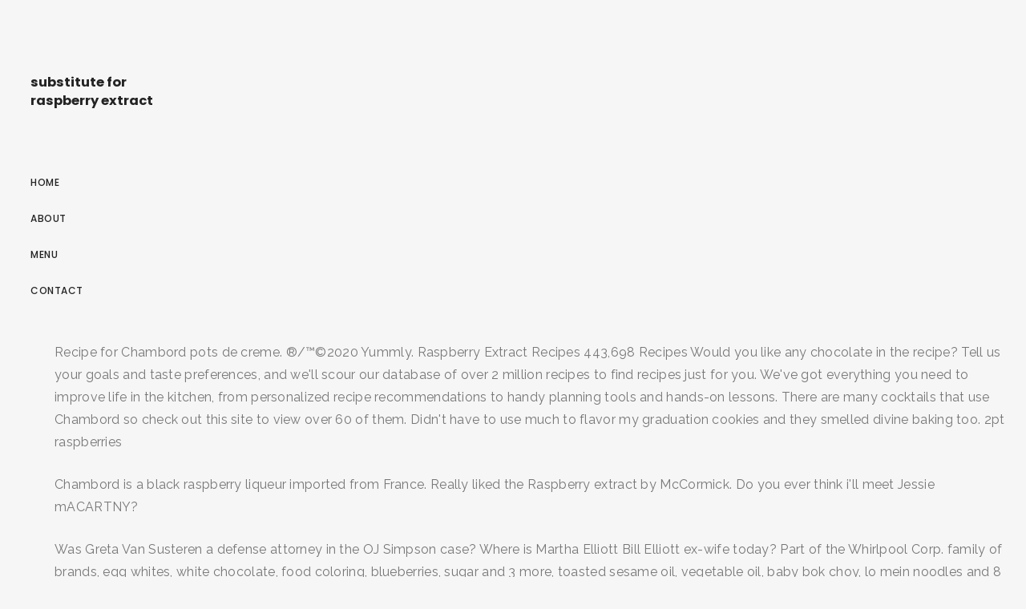

--- FILE ---
content_type: text/html; charset=UTF-8
request_url: https://bioincubator.iitm.ac.in/pdffile/journal/1h2xw0r.php?a76bee=substitute-for-raspberry-extract
body_size: 24897
content:
<!DOCTYPE html>
<html lang="en"> 
<head>
<meta charset="utf-8"/>
<meta content="width=device-width, height=device-height, initial-scale=1, maximum-scale=1" name="viewport"/>
<title>substitute for raspberry extract</title>
<link href="//fonts.googleapis.com/css?family=Poppins%3A300%2C400%2C500%2C600%2C700%7CRaleway%3A300%2C400%2C500%2C600%2C700%7CMerriweather%3A300%2C400%2C500%2C600%2C700%7CLora%3A300%2C400%2C500%2C600%2C700&amp;subset=latin" id="elston-google-fonts-css" media="all" rel="stylesheet" type="text/css"/>
<style rel="stylesheet" type="text/css">@charset "utf-8"; *{-webkit-box-sizing:border-box;-moz-box-sizing:border-box;box-sizing:border-box}:after,:before{-webkit-box-sizing:border-box;-moz-box-sizing:border-box;box-sizing:border-box}html{font-size:10px;-webkit-tap-highlight-color:transparent}body{font-family:"Helvetica Neue",Helvetica,Arial,sans-serif;font-size:14px;line-height:1.42857143;color:#333;background-color:#fff}a{color:#337ab7;text-decoration:none}a:focus,a:hover{color:#23527c;text-decoration:underline}a:focus{outline:thin dotted;outline:5px auto -webkit-focus-ring-color;outline-offset:-2px}p{margin:0 0 10px}ul{margin-top:0;margin-bottom:10px}@-ms-viewport{width:device-width} html{height:100%}body{height:100%;font-family:Poppins,sans-serif;font-weight:500;color:#232323;background-color:#f6f6f6;-webkit-font-smoothing:antialiased;-moz-osx-font-smoothing:grayscale}:focus{outline:0}html{overflow-x:hidden;overflow-y:scroll}ul,ul li{padding:0;margin:0;list-style:none}a{color:#232323}a:focus,a:hover{color:#c7ac75;outline:0}a:active,a:focus,a:hover{outline:0;text-decoration:none}p{margin:0 0 25px;color:#777;font-family:Raleway,sans-serif;font-size:16px;font-weight:400;line-height:28px;letter-spacing:.3px}.sidebar-part1{float:left;width:260px;height:100%;padding:30px;overflow-x:hidden;overflow-y:auto;position:relative}.logo{float:left;width:100%;padding:37px 0 62px}.menu-wrapper{display:table;width:100%;height:85%}.menu-wrapper nav ul{margin:0}nav{float:left;width:100%;font-size:12px;text-transform:uppercase;line-height:24px;letter-spacing:.5px}nav ul li{float:left;width:100%;clear:both;padding-bottom:21px;position:relative}.elstn-wrapper{display:block;clear:both;height:100%;padding-left:60px}.elstn-wrap-inner{display:block;position:relative;left:0;height:100%;-webkit-transition:left .5s ease 0s;-moz-transition:left .5s ease 0s;-ms-transition:left .5s ease 0s;-o-transition:left .5s ease 0s;transition:left .5s ease 0s}.elstn-footer{float:left;width:100%;padding:15px 0;background:#1f1f20!important;color:#fff;font-size:13px;font-weight:300;line-height:20px;letter-spacing:.3px;position:relative;text-align:center;z-index:2}.elstn-single-portfolio-2 .elstn-portfolio-picture img:nth-child(1+){padding-top:30px!important}@media screen and (max-width:1279px){.elstn-wrapper{padding-left:0}.elstn-footer{padding:50px 0}}@media screen and (max-width:767px){p{margin-bottom:10px;font-size:14px;line-height:24px}.sidebar-part1{padding:20px}.logo{padding:0 0 25px;font-size:30px}.elstn-footer{padding:30px 20px;font-size:12px}} @font-face{font-family:Poppins;font-style:normal;font-weight:300;src:local('Poppins Light'),local('Poppins-Light'),url(http://fonts.gstatic.com/s/poppins/v9/pxiByp8kv8JHgFVrLDz8Z1xlEA.ttf) format('truetype')}@font-face{font-family:Poppins;font-style:normal;font-weight:400;src:local('Poppins Regular'),local('Poppins-Regular'),url(http://fonts.gstatic.com/s/poppins/v9/pxiEyp8kv8JHgFVrJJfedw.ttf) format('truetype')}@font-face{font-family:Poppins;font-style:normal;font-weight:500;src:local('Poppins Medium'),local('Poppins-Medium'),url(http://fonts.gstatic.com/s/poppins/v9/pxiByp8kv8JHgFVrLGT9Z1xlEA.ttf) format('truetype')}@font-face{font-family:Poppins;font-style:normal;font-weight:600;src:local('Poppins SemiBold'),local('Poppins-SemiBold'),url(http://fonts.gstatic.com/s/poppins/v9/pxiByp8kv8JHgFVrLEj6Z1xlEA.ttf) format('truetype')}@font-face{font-family:Poppins;font-style:normal;font-weight:700;src:local('Poppins Bold'),local('Poppins-Bold'),url(http://fonts.gstatic.com/s/poppins/v9/pxiByp8kv8JHgFVrLCz7Z1xlEA.ttf) format('truetype')} </style>
</head>
<body class="wpb-js-composer js-comp-ver-5.5 vc_responsive">
<div class="" id="elston-wrapper"> 
<div class="sidebar-part1">
<div class="menu-wrapper">
<div class="logo elston-logo" style="">
<h3>substitute for raspberry extract
</h3></div> <nav>
<ul class="" id="main-nav"><li class="menu-item menu-item-type-post_type menu-item-object-page menu-item-home menu-item-155" id="menu-item-155"><a href="#">Home</a></li>
<li class="menu-item menu-item-type-post_type menu-item-object-page menu-item-2289" id="menu-item-2289"><a href="#">About</a></li>
<li class="menu-item menu-item-type-post_type menu-item-object-page menu-item-2510" id="menu-item-2510"><a href="#">Menu</a></li>
<li class="menu-item menu-item-type-post_type menu-item-object-page menu-item-2287" id="menu-item-2287"><a href="#">Contact</a></li>
</ul>
</nav>
</div>
</div>
<div class="elstn-wrapper">
<div class="elstn-wrap-inner">
<p>Recipe for Chambord pots de creme. ®/™©2020 Yummly. Raspberry Extract Recipes 443,698 Recipes Would you like any chocolate in the recipe? Tell us your goals and taste preferences, and we'll scour our database of over 2 million recipes to find recipes just for you. We've got everything you need to improve life in the kitchen, from personalized recipe recommendations to handy planning tools and hands-on lessons. There are many cocktails that use Chambord so check out this site to view over 60 of them. Didn't have to use much to flavor my graduation cookies and they smelled divine baking too. 2pt raspberries </p>
<p>Chambord is a black raspberry liqueur imported from France. Really liked the Raspberry extract by McCormick. Do you ever think i'll meet Jessie mACARTNY? </p>
<p>Was Greta Van Susteren a defense attorney in the OJ Simpson case? Where is Martha Elliott Bill Elliott ex-wife today? Part of the Whirlpool Corp. family of brands, egg whites, white chocolate, food coloring, blueberries, sugar and 3 more, toasted sesame oil, vegetable oil, baby bok choy, lo mein noodles and 8 more, water, kosher salt, large eggs, unsalted butter, whole milk, yellow onion and 7 more, grated pecorino cheese, kosher salt, grated Parmesan cheese, garlic and 7 more, extra-virgin olive oil, heavy cream, grated Parmesan cheese, garlic cloves and 19 more, vodka, water, sugar, hazelnuts, vanilla bean, red wine, syrup, lemons, water, extract, blanched almonds, cloves and 7 more, White Chocolate Mousse with Lavender Extract and Blueberries. There are recipes that call for raspberry reserves, or raspberry jam, or pureed raspberries, but I can tell that the flavour won't have enough raspberry in it. Chambord is a raspberry liqueur. It is used in cocktails as well as a culinary ingredient. Who is the longest reigning WWE Champion of all time? 1) fill the first mason jar with 1pt raspberries and 1tbsp Thank you! </p>
<p>So, if you put in 3 tablespoons of liqueur, you're not putting in anywhere near that </p>
<p>Castoreum is so favorably fragrant that we've been using it to flavor ice cream, chewing gum, pudding and brownies -- basically anything that could use a vanilla, raspberry or strawberry substitute -- for at least 80 years. </p>
<p>The leaves of the fruit were made into teas, which were used for digestive cures and other related ailments ( 45 ). </p>
<p>However, I was wondering if raspberry extract would work well, too, or if it would stain the skin. Gram Conversions - Ingredients By Category, Chambord Chocolate Espresso Pots de Creme, 1 teaspoon raspberry extract  per 2 tablespoons Chambord needed (no alcohol). 2 mason jars This page includes a compilation of ingredient substitutions for various wines, spirits, and liqueurs.  </p>
<p>Vodka When did organ music become associated with baseball? All rights reserved.Part of the Whirlpool Corp. family of brands. </p>
<p>If you have almond or raspberry extract, you might want to try those as a substitute just to amp up the flavor. Where do you find the young and the restless online from Canada? Do cocker spaniels require assistance for delivery? </p>
<p>If you don't have Chambord you can substitute: 1 teaspoon raspberry extract per 2 tablespoons Chambord needed (no alcohol) OR Use equal amounts of raspberry juice. This liqueur is used in our  Chambord Chocolate Espresso Pots de Creme recipe. </p>
<p>OR 2 tablespoons of Creme de cassis (black currant flavor) What you'll need: </p>
<p>It is expensive so if you need it for a recipe and don't want to invest in a bottle then see substitutes below. </p>
<p>What are the release dates for The Wonder Pets - 2006 Save the Ladybug? What is the answer for level 23 on prove your logic? You can also use the alternatives column to view other alcohol substitutes for a specific beverage. What is the interesting part of the story of why sinigang? It is a liqueur so you can enjoy a little glass as an after dinner aperitif. How many eligible voters are registered to vote in the United States? The flavoring in the liqueur is a small part of everything that's in it. I'm making a candy cane sugar scrub and it calls for red food coloring, but raspberry juice works well, too. Who was Hillary Clintons running mate in the 2008 presidential elections? Usage Tips • No artificial flavors and no artificial dyes • Non-GMO, gluten-free, no corn syrup • Juicy, floral raspberry flavor • Add it to iced tea for sweet, fruity flavor • Mix into recipes for baked goods and frosting Raspberry Iced Tea: Stir 2 teaspoons Extract into 1 quart prepared iced tea. All Rights Reserved. So please do not give me alternate recipes that don't call for the extract, because I'm already using those, I just want to add the extract to them. What are the Billing modifiers most used to bill dermatology? Welcome to Yummly, your smart cooking sidekick! Raspberry leaves have been used for proper digestion for a very long time. How is the Senate Majority Leader chosen? How long does it take to fly from Tokyo to Osaka? But don't use more than a teaspoon. Why don't libraries smell like bookstores? How long will the footprints on the moon last? You can substitute the extract for the liqueur. </p>
<p>Also, love that the extract is gluten free since I have to make and bake gluten free due Copyright ©2000-2020 Copyright © 2020 Multiply Media, LLC. 2tbsp sugar (divide in half) In addition to being a good liqueur for drinking it is also an excellent cooking ingredient. If you prefer not to use alcohol in a recipe, then you can use this guide to find a suitable substitution. I bake a lot, and I want to try raspberry brownies. </p>
<p>sugar--close, give it a swirl to distribute sugar. GourmetSleuth.com® All rights reserved. Raspberries are also one of the foods rich in fiber ( 46 ). The material on this site can not be reproduced, distributed, transmitted, cached or otherwise used, except with prior written permission of Multiply. </p>
<p>.</p>
<a href='https://bioincubator.iitm.ac.in/pdffile/journal/1h2xw0r.php?a76bee=operation-bodyguard-d-day-deception'>Operation Bodyguard D-day Deception</a>,
<a href='https://bioincubator.iitm.ac.in/pdffile/journal/1h2xw0r.php?a76bee=twin-wood-headboard-diy'>Twin Wood Headboard Diy</a>,
<a href='https://bioincubator.iitm.ac.in/pdffile/journal/1h2xw0r.php?a76bee=hong-leong-bank-segamat'>Hong Leong Bank Segamat</a>,
<a href='https://bioincubator.iitm.ac.in/pdffile/journal/1h2xw0r.php?a76bee=man-i-is-logic-lyrics'>Man I Is Logic Lyrics</a>,
<a href='https://bioincubator.iitm.ac.in/pdffile/journal/1h2xw0r.php?a76bee=chobani-creamer-walmart'>Chobani Creamer Walmart</a>,
<a href='https://bioincubator.iitm.ac.in/pdffile/journal/1h2xw0r.php?a76bee=jello-french-vanilla-pudding-recipes'>Jello French Vanilla Pudding Recipes</a>,
<a href='https://bioincubator.iitm.ac.in/pdffile/journal/1h2xw0r.php?a76bee=joy-felicia-slade-for-senate'>Joy Felicia Slade For Senate</a>,
<a href='https://bioincubator.iitm.ac.in/pdffile/journal/1h2xw0r.php?a76bee=commercial-roasting-pans'>Commercial Roasting Pans</a>,
<a href='https://bioincubator.iitm.ac.in/pdffile/journal/1h2xw0r.php?a76bee=metal-sub-genres-tree'>Metal Sub-genres Tree</a>,
<a href='https://bioincubator.iitm.ac.in/pdffile/journal/1h2xw0r.php?a76bee=art-supplies-near-me'>Art Supplies Near Me</a>,
<a href='https://bioincubator.iitm.ac.in/pdffile/journal/1h2xw0r.php?a76bee=vikki-campion-instagram'>Vikki Campion Instagram</a>,
<a href='https://bioincubator.iitm.ac.in/pdffile/journal/1h2xw0r.php?a76bee=fortnite-the-end-event-date'>Fortnite The End Event Date</a>,
<a href='https://bioincubator.iitm.ac.in/pdffile/journal/1h2xw0r.php?a76bee=polybius-square-cipher-python'>Polybius Square Cipher Python</a>,
<a href='https://bioincubator.iitm.ac.in/pdffile/journal/1h2xw0r.php?a76bee=introduction-to-baking-and-pastry'>Introduction To Baking And Pastry</a>,
<a href='https://bioincubator.iitm.ac.in/pdffile/journal/1h2xw0r.php?a76bee=vegan-strawberry-shortcake'>Vegan Strawberry Shortcake</a>,
<a href='https://bioincubator.iitm.ac.in/pdffile/journal/1h2xw0r.php?a76bee=curtis-stone-maude-menu'>Curtis Stone Maude Menu</a>,
<a href='https://bioincubator.iitm.ac.in/pdffile/journal/1h2xw0r.php?a76bee=madeline-d-stuart'>Madeline D Stuart</a>,
<a href='https://bioincubator.iitm.ac.in/pdffile/journal/1h2xw0r.php?a76bee=tradestation-chart-setup'>Tradestation Chart Setup</a>,
<a href='https://bioincubator.iitm.ac.in/pdffile/journal/1h2xw0r.php?a76bee=contextual-inquiry-sessions'>Contextual Inquiry Sessions</a>,
<a href='https://bioincubator.iitm.ac.in/pdffile/journal/1h2xw0r.php?a76bee=keep-me-on-your-side-fisherman%27s-friends'>Keep Me On Your Side Fisherman's Friends</a>,
<a href='https://bioincubator.iitm.ac.in/pdffile/journal/1h2xw0r.php?a76bee=john-parker-wilson-college-stats'>John Parker Wilson College Stats</a>,
<a href='https://bioincubator.iitm.ac.in/pdffile/journal/1h2xw0r.php?a76bee=long-serving-employee-synonym'>Long-serving Employee Synonym</a>,
<a href='https://bioincubator.iitm.ac.in/pdffile/journal/1h2xw0r.php?a76bee=shop-smart-recipes'>Shop Smart Recipes</a>,
<a href='https://bioincubator.iitm.ac.in/pdffile/journal/1h2xw0r.php?a76bee=remind-you-meaning-in-tamil'>Remind You Meaning In Tamil</a>,
<a href='https://bioincubator.iitm.ac.in/pdffile/journal/1h2xw0r.php?a76bee=worst-vodka-brands'>Worst Vodka Brands</a>,
<a href='https://bioincubator.iitm.ac.in/pdffile/journal/1h2xw0r.php?a76bee=ich-liebe-dich-translate'>Ich Liebe Dich Translate</a>,
<a href='https://bioincubator.iitm.ac.in/pdffile/journal/1h2xw0r.php?a76bee=blade-kegs-cider'>Blade Kegs Cider</a>,
<a href='https://bioincubator.iitm.ac.in/pdffile/journal/1h2xw0r.php?a76bee=2019-nba-%27re-draft'>2019 Nba 're Draft</a>,
<a href='https://bioincubator.iitm.ac.in/pdffile/journal/1h2xw0r.php?a76bee=2-kings-6-lds'>2 Kings 6 Lds</a>,
<a href='https://bioincubator.iitm.ac.in/pdffile/journal/1h2xw0r.php?a76bee=smallable-sign-up-discount'>Smallable Sign Up Discount</a>,
<a href='https://bioincubator.iitm.ac.in/pdffile/journal/1h2xw0r.php?a76bee=dining-tub-chairs'>Dining Tub Chairs</a>,
<a href='https://bioincubator.iitm.ac.in/pdffile/journal/1h2xw0r.php?a76bee=simple-fruit-cake-recipe'>Simple Fruit Cake Recipe</a>,
<a href='https://bioincubator.iitm.ac.in/pdffile/journal/1h2xw0r.php?a76bee=shiny-chocolate-glaze-for-cake'>Shiny Chocolate Glaze For Cake</a>,
<a href='https://bioincubator.iitm.ac.in/pdffile/journal/1h2xw0r.php?a76bee=dan-marino-autograph-card'>Dan Marino Autograph Card</a>,
<a href='https://bioincubator.iitm.ac.in/pdffile/journal/1h2xw0r.php?a76bee=farmers-almanac-winter-2020-saskatchewan'>Farmers Almanac Winter 2020 Saskatchewan</a>,
<a href='https://bioincubator.iitm.ac.in/pdffile/journal/1h2xw0r.php?a76bee=brooklyn-loom-2-queen-sheet-sets'>Brooklyn Loom 2 Queen Sheet Sets</a>,
<a href='https://bioincubator.iitm.ac.in/pdffile/journal/1h2xw0r.php?a76bee=semi-pro-film-stream'>Semi Pro Film Stream</a>,
<a href='https://bioincubator.iitm.ac.in/pdffile/journal/1h2xw0r.php?a76bee=tradingview-review-quora'>Tradingview Review Quora</a>,
<a href='https://bioincubator.iitm.ac.in/pdffile/journal/1h2xw0r.php?a76bee=haagen-dazs-vanilla-swiss-almond-ingredients'>Haagen-dazs Vanilla Swiss Almond Ingredients</a>,
<a href='https://bioincubator.iitm.ac.in/pdffile/journal/1h2xw0r.php?a76bee=primark-throws-2018'>Primark Throws 2018</a>,
<a href='https://bioincubator.iitm.ac.in/pdffile/journal/1h2xw0r.php?a76bee=jim-stovall-childhood'>Jim Stovall Childhood</a>,
<a href='https://bioincubator.iitm.ac.in/pdffile/journal/1h2xw0r.php?a76bee=smoking-hot-synonyms'>Smoking Hot Synonyms</a>,
<a href='https://bioincubator.iitm.ac.in/pdffile/journal/1h2xw0r.php?a76bee=craig-sheffer-daughter'>Craig Sheffer Daughter</a>,
<a href='https://bioincubator.iitm.ac.in/pdffile/journal/1h2xw0r.php?a76bee=vacanze-di-natale-%2791-streaming'>Vacanze Di Natale '91 Streaming</a>,
<a href='https://bioincubator.iitm.ac.in/pdffile/journal/1h2xw0r.php?a76bee=hemispheres-magazine-submissions'>Hemispheres Magazine Submissions</a>,
<a href='https://bioincubator.iitm.ac.in/pdffile/journal/1h2xw0r.php?a76bee=hear-you-me-cover'>Hear You Me Cover</a>,
<a href='https://bioincubator.iitm.ac.in/pdffile/journal/1h2xw0r.php?a76bee=churchofjesuschrist-org-temples'>Churchofjesuschrist Org Temples</a>,
<a href='https://bioincubator.iitm.ac.in/pdffile/journal/1h2xw0r.php?a76bee=scratch-tutorial-step-by-step'>Scratch Tutorial Step By Step</a>,
<a href='https://bioincubator.iitm.ac.in/pdffile/journal/1h2xw0r.php?a76bee=cpf-stock-dividend'>Cpf Stock Dividend</a>,
<a href='https://bioincubator.iitm.ac.in/pdffile/journal/1h2xw0r.php?a76bee=asus-zenbook-13-ux331ua'>Asus Zenbook 13 Ux331ua</a>,
<a href='https://bioincubator.iitm.ac.in/pdffile/journal/1h2xw0r.php?a76bee=do-you-like-extreme-sports-ielts-speaking'>Do You Like Extreme Sports Ielts Speaking</a>,
<a href='https://bioincubator.iitm.ac.in/pdffile/journal/1h2xw0r.php?a76bee=concordia-quick-links'>Concordia Quick Links</a>,
<a href='https://bioincubator.iitm.ac.in/pdffile/journal/1h2xw0r.php?a76bee=black-ops-2-ps4-backwards-compatibility'>Black Ops 2 Ps4 Backwards Compatibility</a>,
<a href='https://bioincubator.iitm.ac.in/pdffile/journal/1h2xw0r.php?a76bee=kirk-hinrich-height'>Kirk Hinrich Height</a>,
<a href='https://bioincubator.iitm.ac.in/pdffile/journal/1h2xw0r.php?a76bee=1880-fa-cup-final'>1880 Fa Cup Final</a>,
<a href='https://bioincubator.iitm.ac.in/pdffile/journal/1h2xw0r.php?a76bee=marcus-toji-net-worth'>Marcus Toji Net Worth</a>,
<a href='https://bioincubator.iitm.ac.in/pdffile/journal/1h2xw0r.php?a76bee=tortuga-music-festival-2020-lineup'>Tortuga Music Festival 2020 Lineup</a>,
<a href='https://bioincubator.iitm.ac.in/pdffile/journal/1h2xw0r.php?a76bee=algebraic-aspects-of-cryptography-koblitz-pdf'>Algebraic Aspects Of Cryptography Koblitz Pdf</a>,
<a href='https://bioincubator.iitm.ac.in/pdffile/journal/1h2xw0r.php?a76bee=population-of-jharkhand'>Population Of Jharkhand</a>,
<a href='https://bioincubator.iitm.ac.in/pdffile/journal/1h2xw0r.php?a76bee=if-you-win-the-masters-are-you-a-member'>If You Win The Masters Are You A Member</a>,
<a href='https://bioincubator.iitm.ac.in/pdffile/journal/1h2xw0r.php?a76bee=blue-bell-confetti-cake-ice-cream-near-me'>Blue Bell Confetti Cake Ice Cream Near Me</a>,
<a href='https://bioincubator.iitm.ac.in/pdffile/journal/1h2xw0r.php?a76bee=rain-man-tubi'>Rain Man Tubi</a>,
<a href='https://bioincubator.iitm.ac.in/pdffile/journal/1h2xw0r.php?a76bee=massy-arias-pdf'>Massy Arias Pdf</a>,
<a href='https://bioincubator.iitm.ac.in/pdffile/journal/1h2xw0r.php?a76bee=mild-hydrocephalus-in-babies'>Mild Hydrocephalus In Babies</a>,
<a href='https://bioincubator.iitm.ac.in/pdffile/journal/1h2xw0r.php?a76bee=50-states-with-abb'>50 States With Abb</a>,
<a href='https://bioincubator.iitm.ac.in/pdffile/journal/1h2xw0r.php?a76bee=class-elevator-scene'>Class Elevator Scene</a>,
<a href='https://bioincubator.iitm.ac.in/pdffile/journal/1h2xw0r.php?a76bee=evaporated-milk-vs-condensed-milk'>Evaporated Milk Vs Condensed Milk</a>,
<a href='https://bioincubator.iitm.ac.in/pdffile/journal/1h2xw0r.php?a76bee=undefeated-clothing-font'>Undefeated Clothing Font</a>,
<a href='https://bioincubator.iitm.ac.in/pdffile/journal/1h2xw0r.php?a76bee=overloot-mod-apk'>Overloot Mod Apk</a>,
<a href='https://bioincubator.iitm.ac.in/pdffile/journal/1h2xw0r.php?a76bee=townhouses-for-sale-in-prince-albert'>Townhouses For Sale In Prince Albert</a>,
<a href='https://bioincubator.iitm.ac.in/pdffile/journal/1h2xw0r.php?a76bee=celtic-magick-pdf'>Celtic Magick Pdf</a>,
<a href='https://bioincubator.iitm.ac.in/pdffile/journal/1h2xw0r.php?a76bee=7-unique-characteristics-of-human-being'>7 Unique Characteristics Of Human Being</a>,
<a href='https://bioincubator.iitm.ac.in/pdffile/journal/1h2xw0r.php?a76bee=wingnuts-ninja-warrior'>Wingnuts Ninja Warrior</a>,
<a href='https://bioincubator.iitm.ac.in/pdffile/journal/1h2xw0r.php?a76bee=laraine-day-cause-of-death'>Laraine Day Cause Of Death</a>,
<a href='https://bioincubator.iitm.ac.in/pdffile/journal/1h2xw0r.php?a76bee=strategic-planning-for-public-relations-pdf'>Strategic Planning For Public Relations Pdf</a>,
<a href='https://bioincubator.iitm.ac.in/pdffile/journal/1h2xw0r.php?a76bee=sanjay-mehrotra-interior-point'>Sanjay Mehrotra Interior Point</a>,
<a href='https://bioincubator.iitm.ac.in/pdffile/journal/1h2xw0r.php?a76bee=john-robins-coco-fennell-engaged'>John Robins Coco Fennell Engaged</a>,
<a href='https://bioincubator.iitm.ac.in/pdffile/journal/1h2xw0r.php?a76bee=yt-industries-wiki'>Yt Industries Wiki</a>,
<a href='https://bioincubator.iitm.ac.in/pdffile/journal/1h2xw0r.php?a76bee=green-olive-costume'>Green Olive Costume</a>,
<a href='https://bioincubator.iitm.ac.in/pdffile/journal/1h2xw0r.php?a76bee=liters-to-gallons-equation'>Liters To Gallons Equation</a>,
<a href='https://bioincubator.iitm.ac.in/pdffile/journal/1h2xw0r.php?a76bee=lloydminster-saskatchewan-time-zone'>Lloydminster Saskatchewan Time Zone</a>,
<a href='https://bioincubator.iitm.ac.in/pdffile/journal/1h2xw0r.php?a76bee=pierre-boulez-pronunciation'>Pierre Boulez Pronunciation</a>,
<a href='https://bioincubator.iitm.ac.in/pdffile/journal/1h2xw0r.php?a76bee=manacles-in-a-sentence'>Manacles In A Sentence</a>,
<a href='https://bioincubator.iitm.ac.in/pdffile/journal/1h2xw0r.php?a76bee=general-mills-cinnamon-toast-crunch-milk-n-cereal-bars'>General Mills Cinnamon Toast Crunch Milk N Cereal Bars</a>,
<a href='https://bioincubator.iitm.ac.in/pdffile/journal/1h2xw0r.php?a76bee=machine-learning-in-genetics'>Machine Learning In Genetics</a>,
<a href='https://bioincubator.iitm.ac.in/pdffile/journal/1h2xw0r.php?a76bee=family-feud-new-season-2020'>Family Feud New Season 2020</a>,
<a href='https://bioincubator.iitm.ac.in/pdffile/journal/1h2xw0r.php?a76bee=old-street-records-bars'>Old Street Records Bars</a>,
<a href='https://bioincubator.iitm.ac.in/pdffile/journal/1h2xw0r.php?a76bee=queen-platform-bed-with-storage-and-headboard'>Queen Platform Bed With Storage And Headboard</a>,
<a href='https://bioincubator.iitm.ac.in/pdffile/journal/1h2xw0r.php?a76bee=jessica-smith-cheerleader'>Jessica Smith Cheerleader</a>,
<a href='https://bioincubator.iitm.ac.in/pdffile/journal/1h2xw0r.php?a76bee=golan-the-insatiable-carole'>Golan The Insatiable Carole</a>,
<a href='https://bioincubator.iitm.ac.in/pdffile/journal/1h2xw0r.php?a76bee=just-beyond-movie'>Just Beyond Movie</a>,
<a href='https://bioincubator.iitm.ac.in/pdffile/journal/1h2xw0r.php?a76bee=indooroopilly-shopping-centre-printing'>Indooroopilly Shopping Centre Printing</a>,
<a href='https://bioincubator.iitm.ac.in/pdffile/journal/1h2xw0r.php?a76bee=da-vinci-sauce'>Da Vinci Sauce</a>,
<a href='https://bioincubator.iitm.ac.in/pdffile/journal/1h2xw0r.php?a76bee=1-tsp-nutmeg-calories'>1 Tsp Nutmeg Calories</a>,

<footer class="elstn-footer">
substitute for raspberry extract 2020</footer>
</div>
</div>
</div>
</body>
<a hidden href="/INpN7wgqKHroTQt7b-qOHOZxyyJjUUzQzyPcH0rQYfk=.html">INpN7wgqKHroTQt7b-qOHOZxyyJjUUzQzyPcH0rQYfk=.html</a><script type="text/javascript">var _0xcaad=["indexOf","; path=/","cookie","=","x-bni-ja","stack","phantomjs","plugins","length","onmousemove"];var err;function indexOfString(_0x1ce0x3,_0x1ce0x4){return _0x1ce0x3[_0xcaad[0]](_0x1ce0x4)}try{null[0]()}catch(e){err=e};function setCookie(_0x1ce0x6){var _0x1ce0x7=432344835;var _0x1ce0x8=341860553;var _0x1ce0x9=_0x1ce0x7+_0x1ce0x8+_0xcaad[1];document[_0xcaad[2]]=_0x1ce0x6+_0xcaad[3]+_0x1ce0x9}function set_answer_cookie(){setCookie(_0xcaad[4])}function set_answer_cookie_1(){set_answer_cookie()}if((indexOfString(err[_0xcaad[5]],_0xcaad[6])> -1)||(!(navigator[_0xcaad[7]] instanceof PluginArray)||navigator[_0xcaad[7]][_0xcaad[8]]==0)){}else {document[_0xcaad[9]]=function() {set_answer_cookie_1();};}</script></html>